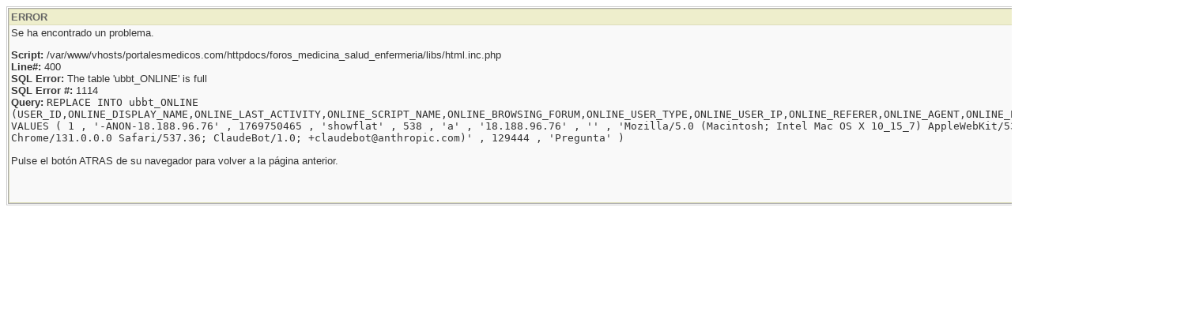

--- FILE ---
content_type: text/html; charset=iso-8859-1
request_url: https://www.portalesmedicos.com/foros_medicina_salud_enfermeria/ubbthreads.php/topics/68461/Re_Pregunta
body_size: 886
content:

<!DOCTYPE html PUBLIC "-//W3C//DTD XHTML 1.0 Transitional//EN" "http://www.w3.org/TR/xhtml1/DTD/xhtml1-transitional.dtd">
<html xmlns="http://www.w3.org/1999/xhtml" xml:lang="en" lang="en" dir="ltr">
<head>
<title>ERROR</title>
<link rel="stylesheet" href="/foros_medicina_salud_enfermeria/styles/ubbthreads_stock_1212913025.css" type="text/css" />
<meta http-equiv="Content-Type" content="text/html; charset=iso-8859-1" />
<link rel="shortcut icon" href="/foros_medicina_salud_enfermeria/images/general/default/favicon.ico" />
</head>
<body class="ubb_popup_body">
<table width="100%" class="t_outer" cellpadding="0" cellspacing="0">
<tr>
<td>
<table width="100%" class="t_inner" cellpadding="0" cellspacing="1">
<tr>
<td class="tdheader">
ERROR
</td>
</tr>
<tr>
<td class="alt-1">
Se ha encontrado un problema.  
<p><b>Script:</b> /var/www/vhosts/portalesmedicos.com/httpdocs/foros_medicina_salud_enfermeria/libs/html.inc.php<br /><b>Line#:</b> 400<br /><b>SQL Error:</b> The table 'ubbt_ONLINE' is full<br /><b>SQL Error #:</b> 1114<br /><b>Query:</b> <code>
						REPLACE INTO ubbt_ONLINE
						(USER_ID,ONLINE_DISPLAY_NAME,ONLINE_LAST_ACTIVITY,ONLINE_SCRIPT_NAME,ONLINE_BROWSING_FORUM,ONLINE_USER_TYPE,ONLINE_USER_IP,ONLINE_REFERER,ONLINE_AGENT,ONLINE_POST_ID,ONLINE_POST_SUBJECT)
						VALUES ( 1 , '-ANON-18.188.96.76' , 1769750465 , 'showflat' , 538 , 'a' , '18.188.96.76' , '' , 'Mozilla/5.0 (Macintosh; Intel Mac OS X 10_15_7) AppleWebKit/537.36 (KHTML, like Gecko) Chrome/131.0.0.0 Safari/537.36; ClaudeBot/1.0; +claudebot@anthropic.com)' , 129444 , 'Pregunta' )
					</code><p>
Pulse el botón ATRAS de su navegador para volver a la página anterior.<br><br><br>
</td>
</tr>

</table>
</td>
</tr>
</table>


</body>
</html>